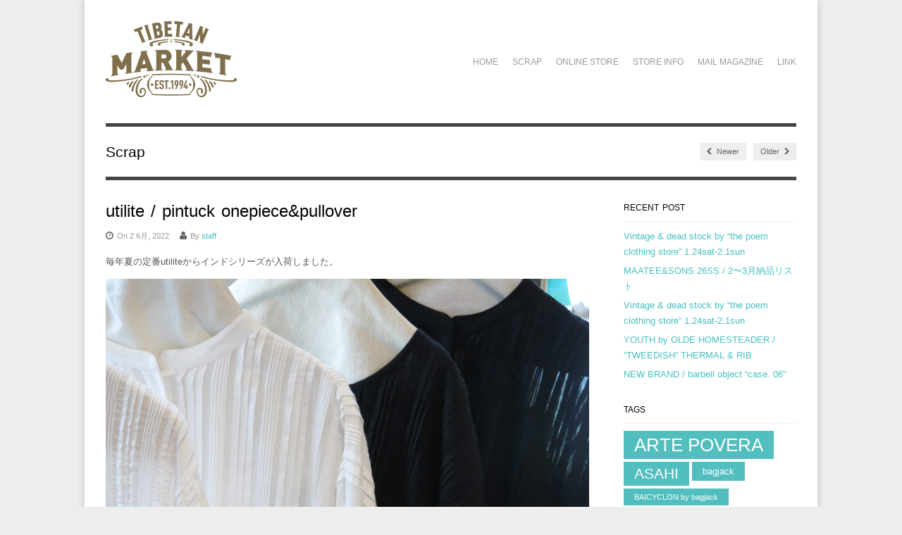

--- FILE ---
content_type: text/html; charset=UTF-8
request_url: https://tibetan-market.com/archives/14398
body_size: 72492
content:

<!DOCTYPE html>

<!-- WordPress Theme developed by WPExplorer (http://www.wpexplorer.com) -->
<html lang="ja"
	prefix="og: https://ogp.me/ns#" >
<head>
	<meta charset="UTF-8" />
	<meta name="viewport" content="width=device-width, initial-scale=1, maximum-scale=1" />
	
	<link rel="pingback" href="https://tibetan-market.com/xmlrpc.php" />
		<meta name="keywords" content="utilite,ARTE POVERA,EEL,Happy Socks,LEUCHFEUER,MAUVAISES HERBES,MWC,YOSHI KONDO" />
<meta name="description" content="毎年夏の定番utiliteからインドシリーズが入荷しました。" />
<script>(function(d, s, id){
				 var js, fjs = d.getElementsByTagName(s)[0];
				 if (d.getElementById(id)) {return;}
				 js = d.createElement(s); js.id = id;
				 js.src = "//connect.facebook.net/en_US/sdk.js#xfbml=1&version=v2.6";
				 fjs.parentNode.insertBefore(js, fjs);
			   }(document, 'script', 'facebook-jssdk'));</script>
		<!-- All in One SEO 4.1.5.3 -->
		<title>utilite / pintuck onepiece&amp;pullover | TIBETAN MARKET</title>
		<meta name="robots" content="max-image-preview:large" />
		<link rel="canonical" href="https://tibetan-market.com/archives/14398" />
		<meta property="og:locale" content="ja_JP" />
		<meta property="og:site_name" content="TIBETAN MARKET |" />
		<meta property="og:type" content="article" />
		<meta property="og:title" content="utilite / pintuck onepiece&amp;pullover | TIBETAN MARKET" />
		<meta property="og:url" content="https://tibetan-market.com/archives/14398" />
		<meta property="article:published_time" content="2022-06-02T07:16:19+00:00" />
		<meta property="article:modified_time" content="2022-06-02T07:17:34+00:00" />
		<meta name="twitter:card" content="summary" />
		<meta name="twitter:domain" content="tibetan-market.com" />
		<meta name="twitter:title" content="utilite / pintuck onepiece&amp;pullover | TIBETAN MARKET" />
		<script type="application/ld+json" class="aioseo-schema">
			{"@context":"https:\/\/schema.org","@graph":[{"@type":"WebSite","@id":"https:\/\/tibetan-market.com\/#website","url":"https:\/\/tibetan-market.com\/","name":"TIBETAN MARKET","inLanguage":"ja","publisher":{"@id":"https:\/\/tibetan-market.com\/#organization"}},{"@type":"Organization","@id":"https:\/\/tibetan-market.com\/#organization","name":"TIBETAN MARKET","url":"https:\/\/tibetan-market.com\/"},{"@type":"BreadcrumbList","@id":"https:\/\/tibetan-market.com\/archives\/14398#breadcrumblist","itemListElement":[{"@type":"ListItem","@id":"https:\/\/tibetan-market.com\/#listItem","position":1,"item":{"@type":"WebPage","@id":"https:\/\/tibetan-market.com\/","name":"\u30db\u30fc\u30e0","url":"https:\/\/tibetan-market.com\/"}}]},{"@type":"Person","@id":"https:\/\/tibetan-market.com\/archives\/author\/staff#author","url":"https:\/\/tibetan-market.com\/archives\/author\/staff","name":"staff","image":{"@type":"ImageObject","@id":"https:\/\/tibetan-market.com\/archives\/14398#authorImage","url":"https:\/\/secure.gravatar.com\/avatar\/8995b1b676358f7f47296245b8d34163?s=96&d=mm&r=g","width":96,"height":96,"caption":"staff"}},{"@type":"WebPage","@id":"https:\/\/tibetan-market.com\/archives\/14398#webpage","url":"https:\/\/tibetan-market.com\/archives\/14398","name":"utilite \/ pintuck onepiece&pullover | TIBETAN MARKET","inLanguage":"ja","isPartOf":{"@id":"https:\/\/tibetan-market.com\/#website"},"breadcrumb":{"@id":"https:\/\/tibetan-market.com\/archives\/14398#breadcrumblist"},"author":"https:\/\/tibetan-market.com\/archives\/author\/staff#author","creator":"https:\/\/tibetan-market.com\/archives\/author\/staff#author","image":{"@type":"ImageObject","@id":"https:\/\/tibetan-market.com\/#mainImage","url":"https:\/\/tibetan-market.com\/wp-content\/uploads\/2022\/06\/IMG_3432.jpg","width":2112,"height":2112},"primaryImageOfPage":{"@id":"https:\/\/tibetan-market.com\/archives\/14398#mainImage"},"datePublished":"2022-06-02T07:16:19+09:00","dateModified":"2022-06-02T07:17:34+09:00"},{"@type":"Article","@id":"https:\/\/tibetan-market.com\/archives\/14398#article","name":"utilite \/ pintuck onepiece&pullover | TIBETAN MARKET","inLanguage":"ja","headline":"utilite \/ pintuck onepiece&pullover","author":{"@id":"https:\/\/tibetan-market.com\/archives\/author\/staff#author"},"publisher":{"@id":"https:\/\/tibetan-market.com\/#organization"},"datePublished":"2022-06-02T07:16:19+09:00","dateModified":"2022-06-02T07:17:34+09:00","articleSection":"\u672a\u5206\u985e, utilite","mainEntityOfPage":{"@id":"https:\/\/tibetan-market.com\/archives\/14398#webpage"},"isPartOf":{"@id":"https:\/\/tibetan-market.com\/archives\/14398#webpage"},"image":{"@type":"ImageObject","@id":"https:\/\/tibetan-market.com\/#articleImage","url":"https:\/\/tibetan-market.com\/wp-content\/uploads\/2022\/06\/IMG_3432.jpg","width":2112,"height":2112}}]}
		</script>
		<script type="text/javascript" >
			window.ga=window.ga||function(){(ga.q=ga.q||[]).push(arguments)};ga.l=+new Date;
			ga('create', "UA-151206048-1", 'auto');
			ga('send', 'pageview');
		</script>
		<script async src="https://www.google-analytics.com/analytics.js"></script>
		<!-- All in One SEO -->

<link rel='dns-prefetch' href='//ws.sharethis.com' />
<link rel='dns-prefetch' href='//fonts.googleapis.com' />
<link rel='dns-prefetch' href='//maxcdn.bootstrapcdn.com' />
<link rel="alternate" type="application/rss+xml" title="TIBETAN MARKET &raquo; フィード" href="https://tibetan-market.com/feed" />
<link rel="alternate" type="application/rss+xml" title="TIBETAN MARKET &raquo; コメントフィード" href="https://tibetan-market.com/comments/feed" />
<script type="text/javascript">
window._wpemojiSettings = {"baseUrl":"https:\/\/s.w.org\/images\/core\/emoji\/14.0.0\/72x72\/","ext":".png","svgUrl":"https:\/\/s.w.org\/images\/core\/emoji\/14.0.0\/svg\/","svgExt":".svg","source":{"concatemoji":"https:\/\/tibetan-market.com\/wp-includes\/js\/wp-emoji-release.min.js?ver=6.2.8"}};
/*! This file is auto-generated */
!function(e,a,t){var n,r,o,i=a.createElement("canvas"),p=i.getContext&&i.getContext("2d");function s(e,t){p.clearRect(0,0,i.width,i.height),p.fillText(e,0,0);e=i.toDataURL();return p.clearRect(0,0,i.width,i.height),p.fillText(t,0,0),e===i.toDataURL()}function c(e){var t=a.createElement("script");t.src=e,t.defer=t.type="text/javascript",a.getElementsByTagName("head")[0].appendChild(t)}for(o=Array("flag","emoji"),t.supports={everything:!0,everythingExceptFlag:!0},r=0;r<o.length;r++)t.supports[o[r]]=function(e){if(p&&p.fillText)switch(p.textBaseline="top",p.font="600 32px Arial",e){case"flag":return s("\ud83c\udff3\ufe0f\u200d\u26a7\ufe0f","\ud83c\udff3\ufe0f\u200b\u26a7\ufe0f")?!1:!s("\ud83c\uddfa\ud83c\uddf3","\ud83c\uddfa\u200b\ud83c\uddf3")&&!s("\ud83c\udff4\udb40\udc67\udb40\udc62\udb40\udc65\udb40\udc6e\udb40\udc67\udb40\udc7f","\ud83c\udff4\u200b\udb40\udc67\u200b\udb40\udc62\u200b\udb40\udc65\u200b\udb40\udc6e\u200b\udb40\udc67\u200b\udb40\udc7f");case"emoji":return!s("\ud83e\udef1\ud83c\udffb\u200d\ud83e\udef2\ud83c\udfff","\ud83e\udef1\ud83c\udffb\u200b\ud83e\udef2\ud83c\udfff")}return!1}(o[r]),t.supports.everything=t.supports.everything&&t.supports[o[r]],"flag"!==o[r]&&(t.supports.everythingExceptFlag=t.supports.everythingExceptFlag&&t.supports[o[r]]);t.supports.everythingExceptFlag=t.supports.everythingExceptFlag&&!t.supports.flag,t.DOMReady=!1,t.readyCallback=function(){t.DOMReady=!0},t.supports.everything||(n=function(){t.readyCallback()},a.addEventListener?(a.addEventListener("DOMContentLoaded",n,!1),e.addEventListener("load",n,!1)):(e.attachEvent("onload",n),a.attachEvent("onreadystatechange",function(){"complete"===a.readyState&&t.readyCallback()})),(e=t.source||{}).concatemoji?c(e.concatemoji):e.wpemoji&&e.twemoji&&(c(e.twemoji),c(e.wpemoji)))}(window,document,window._wpemojiSettings);
</script>
<style type="text/css">
img.wp-smiley,
img.emoji {
	display: inline !important;
	border: none !important;
	box-shadow: none !important;
	height: 1em !important;
	width: 1em !important;
	margin: 0 0.07em !important;
	vertical-align: -0.1em !important;
	background: none !important;
	padding: 0 !important;
}
</style>
	<link rel='stylesheet' id='wp-block-library-css' href='https://tibetan-market.com/wp-includes/css/dist/block-library/style.min.css?ver=6.2.8' type='text/css' media='all' />
<link rel='stylesheet' id='classic-theme-styles-css' href='https://tibetan-market.com/wp-includes/css/classic-themes.min.css?ver=6.2.8' type='text/css' media='all' />
<style id='global-styles-inline-css' type='text/css'>
body{--wp--preset--color--black: #000000;--wp--preset--color--cyan-bluish-gray: #abb8c3;--wp--preset--color--white: #ffffff;--wp--preset--color--pale-pink: #f78da7;--wp--preset--color--vivid-red: #cf2e2e;--wp--preset--color--luminous-vivid-orange: #ff6900;--wp--preset--color--luminous-vivid-amber: #fcb900;--wp--preset--color--light-green-cyan: #7bdcb5;--wp--preset--color--vivid-green-cyan: #00d084;--wp--preset--color--pale-cyan-blue: #8ed1fc;--wp--preset--color--vivid-cyan-blue: #0693e3;--wp--preset--color--vivid-purple: #9b51e0;--wp--preset--gradient--vivid-cyan-blue-to-vivid-purple: linear-gradient(135deg,rgba(6,147,227,1) 0%,rgb(155,81,224) 100%);--wp--preset--gradient--light-green-cyan-to-vivid-green-cyan: linear-gradient(135deg,rgb(122,220,180) 0%,rgb(0,208,130) 100%);--wp--preset--gradient--luminous-vivid-amber-to-luminous-vivid-orange: linear-gradient(135deg,rgba(252,185,0,1) 0%,rgba(255,105,0,1) 100%);--wp--preset--gradient--luminous-vivid-orange-to-vivid-red: linear-gradient(135deg,rgba(255,105,0,1) 0%,rgb(207,46,46) 100%);--wp--preset--gradient--very-light-gray-to-cyan-bluish-gray: linear-gradient(135deg,rgb(238,238,238) 0%,rgb(169,184,195) 100%);--wp--preset--gradient--cool-to-warm-spectrum: linear-gradient(135deg,rgb(74,234,220) 0%,rgb(151,120,209) 20%,rgb(207,42,186) 40%,rgb(238,44,130) 60%,rgb(251,105,98) 80%,rgb(254,248,76) 100%);--wp--preset--gradient--blush-light-purple: linear-gradient(135deg,rgb(255,206,236) 0%,rgb(152,150,240) 100%);--wp--preset--gradient--blush-bordeaux: linear-gradient(135deg,rgb(254,205,165) 0%,rgb(254,45,45) 50%,rgb(107,0,62) 100%);--wp--preset--gradient--luminous-dusk: linear-gradient(135deg,rgb(255,203,112) 0%,rgb(199,81,192) 50%,rgb(65,88,208) 100%);--wp--preset--gradient--pale-ocean: linear-gradient(135deg,rgb(255,245,203) 0%,rgb(182,227,212) 50%,rgb(51,167,181) 100%);--wp--preset--gradient--electric-grass: linear-gradient(135deg,rgb(202,248,128) 0%,rgb(113,206,126) 100%);--wp--preset--gradient--midnight: linear-gradient(135deg,rgb(2,3,129) 0%,rgb(40,116,252) 100%);--wp--preset--duotone--dark-grayscale: url('#wp-duotone-dark-grayscale');--wp--preset--duotone--grayscale: url('#wp-duotone-grayscale');--wp--preset--duotone--purple-yellow: url('#wp-duotone-purple-yellow');--wp--preset--duotone--blue-red: url('#wp-duotone-blue-red');--wp--preset--duotone--midnight: url('#wp-duotone-midnight');--wp--preset--duotone--magenta-yellow: url('#wp-duotone-magenta-yellow');--wp--preset--duotone--purple-green: url('#wp-duotone-purple-green');--wp--preset--duotone--blue-orange: url('#wp-duotone-blue-orange');--wp--preset--font-size--small: 13px;--wp--preset--font-size--medium: 20px;--wp--preset--font-size--large: 36px;--wp--preset--font-size--x-large: 42px;--wp--preset--spacing--20: 0.44rem;--wp--preset--spacing--30: 0.67rem;--wp--preset--spacing--40: 1rem;--wp--preset--spacing--50: 1.5rem;--wp--preset--spacing--60: 2.25rem;--wp--preset--spacing--70: 3.38rem;--wp--preset--spacing--80: 5.06rem;--wp--preset--shadow--natural: 6px 6px 9px rgba(0, 0, 0, 0.2);--wp--preset--shadow--deep: 12px 12px 50px rgba(0, 0, 0, 0.4);--wp--preset--shadow--sharp: 6px 6px 0px rgba(0, 0, 0, 0.2);--wp--preset--shadow--outlined: 6px 6px 0px -3px rgba(255, 255, 255, 1), 6px 6px rgba(0, 0, 0, 1);--wp--preset--shadow--crisp: 6px 6px 0px rgba(0, 0, 0, 1);}:where(.is-layout-flex){gap: 0.5em;}body .is-layout-flow > .alignleft{float: left;margin-inline-start: 0;margin-inline-end: 2em;}body .is-layout-flow > .alignright{float: right;margin-inline-start: 2em;margin-inline-end: 0;}body .is-layout-flow > .aligncenter{margin-left: auto !important;margin-right: auto !important;}body .is-layout-constrained > .alignleft{float: left;margin-inline-start: 0;margin-inline-end: 2em;}body .is-layout-constrained > .alignright{float: right;margin-inline-start: 2em;margin-inline-end: 0;}body .is-layout-constrained > .aligncenter{margin-left: auto !important;margin-right: auto !important;}body .is-layout-constrained > :where(:not(.alignleft):not(.alignright):not(.alignfull)){max-width: var(--wp--style--global--content-size);margin-left: auto !important;margin-right: auto !important;}body .is-layout-constrained > .alignwide{max-width: var(--wp--style--global--wide-size);}body .is-layout-flex{display: flex;}body .is-layout-flex{flex-wrap: wrap;align-items: center;}body .is-layout-flex > *{margin: 0;}:where(.wp-block-columns.is-layout-flex){gap: 2em;}.has-black-color{color: var(--wp--preset--color--black) !important;}.has-cyan-bluish-gray-color{color: var(--wp--preset--color--cyan-bluish-gray) !important;}.has-white-color{color: var(--wp--preset--color--white) !important;}.has-pale-pink-color{color: var(--wp--preset--color--pale-pink) !important;}.has-vivid-red-color{color: var(--wp--preset--color--vivid-red) !important;}.has-luminous-vivid-orange-color{color: var(--wp--preset--color--luminous-vivid-orange) !important;}.has-luminous-vivid-amber-color{color: var(--wp--preset--color--luminous-vivid-amber) !important;}.has-light-green-cyan-color{color: var(--wp--preset--color--light-green-cyan) !important;}.has-vivid-green-cyan-color{color: var(--wp--preset--color--vivid-green-cyan) !important;}.has-pale-cyan-blue-color{color: var(--wp--preset--color--pale-cyan-blue) !important;}.has-vivid-cyan-blue-color{color: var(--wp--preset--color--vivid-cyan-blue) !important;}.has-vivid-purple-color{color: var(--wp--preset--color--vivid-purple) !important;}.has-black-background-color{background-color: var(--wp--preset--color--black) !important;}.has-cyan-bluish-gray-background-color{background-color: var(--wp--preset--color--cyan-bluish-gray) !important;}.has-white-background-color{background-color: var(--wp--preset--color--white) !important;}.has-pale-pink-background-color{background-color: var(--wp--preset--color--pale-pink) !important;}.has-vivid-red-background-color{background-color: var(--wp--preset--color--vivid-red) !important;}.has-luminous-vivid-orange-background-color{background-color: var(--wp--preset--color--luminous-vivid-orange) !important;}.has-luminous-vivid-amber-background-color{background-color: var(--wp--preset--color--luminous-vivid-amber) !important;}.has-light-green-cyan-background-color{background-color: var(--wp--preset--color--light-green-cyan) !important;}.has-vivid-green-cyan-background-color{background-color: var(--wp--preset--color--vivid-green-cyan) !important;}.has-pale-cyan-blue-background-color{background-color: var(--wp--preset--color--pale-cyan-blue) !important;}.has-vivid-cyan-blue-background-color{background-color: var(--wp--preset--color--vivid-cyan-blue) !important;}.has-vivid-purple-background-color{background-color: var(--wp--preset--color--vivid-purple) !important;}.has-black-border-color{border-color: var(--wp--preset--color--black) !important;}.has-cyan-bluish-gray-border-color{border-color: var(--wp--preset--color--cyan-bluish-gray) !important;}.has-white-border-color{border-color: var(--wp--preset--color--white) !important;}.has-pale-pink-border-color{border-color: var(--wp--preset--color--pale-pink) !important;}.has-vivid-red-border-color{border-color: var(--wp--preset--color--vivid-red) !important;}.has-luminous-vivid-orange-border-color{border-color: var(--wp--preset--color--luminous-vivid-orange) !important;}.has-luminous-vivid-amber-border-color{border-color: var(--wp--preset--color--luminous-vivid-amber) !important;}.has-light-green-cyan-border-color{border-color: var(--wp--preset--color--light-green-cyan) !important;}.has-vivid-green-cyan-border-color{border-color: var(--wp--preset--color--vivid-green-cyan) !important;}.has-pale-cyan-blue-border-color{border-color: var(--wp--preset--color--pale-cyan-blue) !important;}.has-vivid-cyan-blue-border-color{border-color: var(--wp--preset--color--vivid-cyan-blue) !important;}.has-vivid-purple-border-color{border-color: var(--wp--preset--color--vivid-purple) !important;}.has-vivid-cyan-blue-to-vivid-purple-gradient-background{background: var(--wp--preset--gradient--vivid-cyan-blue-to-vivid-purple) !important;}.has-light-green-cyan-to-vivid-green-cyan-gradient-background{background: var(--wp--preset--gradient--light-green-cyan-to-vivid-green-cyan) !important;}.has-luminous-vivid-amber-to-luminous-vivid-orange-gradient-background{background: var(--wp--preset--gradient--luminous-vivid-amber-to-luminous-vivid-orange) !important;}.has-luminous-vivid-orange-to-vivid-red-gradient-background{background: var(--wp--preset--gradient--luminous-vivid-orange-to-vivid-red) !important;}.has-very-light-gray-to-cyan-bluish-gray-gradient-background{background: var(--wp--preset--gradient--very-light-gray-to-cyan-bluish-gray) !important;}.has-cool-to-warm-spectrum-gradient-background{background: var(--wp--preset--gradient--cool-to-warm-spectrum) !important;}.has-blush-light-purple-gradient-background{background: var(--wp--preset--gradient--blush-light-purple) !important;}.has-blush-bordeaux-gradient-background{background: var(--wp--preset--gradient--blush-bordeaux) !important;}.has-luminous-dusk-gradient-background{background: var(--wp--preset--gradient--luminous-dusk) !important;}.has-pale-ocean-gradient-background{background: var(--wp--preset--gradient--pale-ocean) !important;}.has-electric-grass-gradient-background{background: var(--wp--preset--gradient--electric-grass) !important;}.has-midnight-gradient-background{background: var(--wp--preset--gradient--midnight) !important;}.has-small-font-size{font-size: var(--wp--preset--font-size--small) !important;}.has-medium-font-size{font-size: var(--wp--preset--font-size--medium) !important;}.has-large-font-size{font-size: var(--wp--preset--font-size--large) !important;}.has-x-large-font-size{font-size: var(--wp--preset--font-size--x-large) !important;}
.wp-block-navigation a:where(:not(.wp-element-button)){color: inherit;}
:where(.wp-block-columns.is-layout-flex){gap: 2em;}
.wp-block-pullquote{font-size: 1.5em;line-height: 1.6;}
</style>
<link rel='stylesheet' id='contact-form-7-css' href='https://tibetan-market.com/wp-content/plugins/contact-form-7/includes/css/styles.css?ver=5.5.3' type='text/css' media='all' />
<link rel='stylesheet' id='simple-share-buttons-adder-indie-css' href='//fonts.googleapis.com/css?family=Indie+Flower&#038;ver=6.2.8' type='text/css' media='all' />
<link rel='stylesheet' id='simple-share-buttons-adder-font-awesome-css' href='//maxcdn.bootstrapcdn.com/font-awesome/4.3.0/css/font-awesome.min.css?ver=6.2.8' type='text/css' media='all' />
<link rel='stylesheet' id='style-css' href='https://tibetan-market.com/wp-content/themes/wpex-adapt/style.css?ver=6.2.8' type='text/css' media='all' />
<link rel='stylesheet' id='google-font-droid-serif-css' href='http://fonts.googleapis.com/css?family=Droid+Serif%3A400%2C700%2C400italic%2C700italic&#038;ver=6.2.8' type='text/css' media='all' />
<link rel='stylesheet' id='responsive-css' href='https://tibetan-market.com/wp-content/themes/wpex-adapt/css/responsive.css?ver=6.2.8' type='text/css' media='all' />
<link rel='stylesheet' id='slimbox2-css' href='https://tibetan-market.com/wp-content/plugins/wp-slimbox2/css/slimbox2.css?ver=1.1' type='text/css' media='screen' />
<script id='st_insights_js' type='text/javascript' src='https://ws.sharethis.com/button/st_insights.js?publisher=4d48b7c5-0ae3-43d4-bfbe-3ff8c17a8ae6&#038;product=simpleshare' id='ssba-sharethis-js'></script>
<script type='text/javascript' src='https://tibetan-market.com/wp-includes/js/jquery/jquery.min.js?ver=3.6.4' id='jquery-core-js'></script>
<script type='text/javascript' src='https://tibetan-market.com/wp-includes/js/jquery/jquery-migrate.min.js?ver=3.4.0' id='jquery-migrate-js'></script>
<script type='text/javascript' src='https://tibetan-market.com/wp-content/plugins/wp-slimbox2/javascript/slimbox2.js?ver=2.04' id='slimbox2-js'></script>
<script type='text/javascript' id='slimbox2_autoload-js-extra'>
/* <![CDATA[ */
var slimbox2_options = {"autoload":"1","overlayColor":"#000000","loop":"","overlayOpacity":"0.8","overlayFadeDuration":"400","resizeDuration":"400","resizeEasing":"swing","initialWidth":"250","initialHeight":"250","imageFadeDuration":"400","captionAnimationDuration":"400","caption":"' ' || el.firstChild.alt || el.firstChild.title || el.href || el.href","url":"1","selector":"div.entry-content, div.gallery, div.entry, div.post, div#page, body","counterText":"Image {x} of {y}","closeKeys":"27,88,67","previousKeys":"37,80","nextKeys":"39,78","prev":"https:\/\/tibetan-market.com\/wp-content\/plugins\/wp-slimbox2\/images\/default\/prevlabel.gif","next":"https:\/\/tibetan-market.com\/wp-content\/plugins\/wp-slimbox2\/images\/default\/nextlabel.gif","close":"https:\/\/tibetan-market.com\/wp-content\/plugins\/wp-slimbox2\/images\/default\/closelabel.gif","picasaweb":"","flickr":"","mobile":""};
/* ]]> */
</script>
<script type='text/javascript' src='https://tibetan-market.com/wp-content/plugins/wp-slimbox2/javascript/slimbox2_autoload.js?ver=1.0.4b' id='slimbox2_autoload-js'></script>
<link rel="https://api.w.org/" href="https://tibetan-market.com/wp-json/" /><link rel="alternate" type="application/json" href="https://tibetan-market.com/wp-json/wp/v2/posts/14398" /><link rel="EditURI" type="application/rsd+xml" title="RSD" href="https://tibetan-market.com/xmlrpc.php?rsd" />
<link rel="wlwmanifest" type="application/wlwmanifest+xml" href="https://tibetan-market.com/wp-includes/wlwmanifest.xml" />
<meta name="generator" content="WordPress 6.2.8" />
<link rel='shortlink' href='https://tibetan-market.com/?p=14398' />
<link rel="alternate" type="application/json+oembed" href="https://tibetan-market.com/wp-json/oembed/1.0/embed?url=https%3A%2F%2Ftibetan-market.com%2Farchives%2F14398" />
<link rel="alternate" type="text/xml+oembed" href="https://tibetan-market.com/wp-json/oembed/1.0/embed?url=https%3A%2F%2Ftibetan-market.com%2Farchives%2F14398&#038;format=xml" />
<!--[if lt IE 9]><link rel="stylesheet" type="text/css" href="https://tibetan-market.com/wp-content/themes/wpex-adapt/css/ancient-ie.css" /><script src="http://html5shim.googlecode.com/svn/trunk/html5.js"></script><![endif]--><!--[if IE 7]><link rel="stylesheet" type="text/css" href="https://tibetan-market.com/wp-content/themes/wpex-adapt/css/font-awesome-ie7.min.css" media="screen" /><![endif]--><style type="text/css" id="custom-background-css">
body.custom-background { background-color: #ededed; }
</style>
	</head>

<!-- Begin Body -->
<body class="post-template-default single single-post postid-14398 single-format-standard custom-background wp-custom-logo">

<div id="wrap" class="clearfix">

	<header id="masterhead" class="clearfix">
		<div id="logo">
								<a href="https://tibetan-market.com/" title="TIBETAN MARKET"><img src="https://tibetan-market.com/wp-content/uploads/2014/09/tibetan_sitelogo.png" alt="TIBETAN MARKET" /></a>
						</div><!--  /logo -->
		<nav id="masternav" class="clearfix">
			<div class="menu-%e3%83%a1%e3%83%8b%e3%83%a5%e3%83%bc-1-container"><ul id="menu-%e3%83%a1%e3%83%8b%e3%83%a5%e3%83%bc-1" class="sf-menu"><li id="menu-item-9" class="menu-item menu-item-type-post_type menu-item-object-page menu-item-home menu-item-9"><a href="https://tibetan-market.com/">Home</a></li>
<li id="menu-item-109" class="menu-item menu-item-type-post_type menu-item-object-page menu-item-109"><a href="https://tibetan-market.com/scrap">Scrap</a></li>
<li id="menu-item-2960" class="menu-item menu-item-type-custom menu-item-object-custom menu-item-2960"><a href="https://tibetan.base.shop/">Online Store</a></li>
<li id="menu-item-76" class="menu-item menu-item-type-post_type menu-item-object-page menu-item-76"><a href="https://tibetan-market.com/store">Store Info</a></li>
<li id="menu-item-453" class="menu-item menu-item-type-post_type menu-item-object-page menu-item-453"><a href="https://tibetan-market.com/mailmagazine">Mail Magazine</a></li>
<li id="menu-item-115" class="menu-item menu-item-type-post_type menu-item-object-page menu-item-115"><a href="https://tibetan-market.com/link">Link</a></li>
</ul></div>		</nav><!-- /masternav -->
	</header><!-- /masterhead -->
	
<div id="main" class="clearfix">

	<header id="page-heading">
		<h1>Scrap</h1>	
		<nav id="single-nav" class="clearfix"> 
			<div id="single-nav-left"><a href="https://tibetan-market.com/archives/14420" rel="next"><span class="fa fa-chevron-left"></span> Newer</a></div>			<div id="single-nav-right"><a href="https://tibetan-market.com/archives/14382" rel="prev">Older <span class="fa fa-chevron-right"></span></a></div>		</nav><!-- /single-nav -->	
	</header>
	
	<article class="post clearfix">
		<header>
			<h1 class="single-title">utilite / pintuck onepiece&#038;pullover</h1>
			<ul class="post-meta clearfix">
				<li class="post-meta-date"><i class="fa fa-clock-o"></i>On 2 6月, 2022</li>
				<li class="post-meta-author"><i class="fa fa-user"></i>By <a href="https://tibetan-market.com/archives/author/staff" title="staff の投稿" rel="author">staff</a></li>
							</ul><!-- /loop-entry-meta -->
		</header>
		<div class="entry clearfix">

						
<p>毎年夏の定番utiliteからインドシリーズが入荷しました。</p>



<figure class="wp-block-image size-large"><a href="https://tibetan-market.com/wp-content/uploads/2022/06/IMG_3554.jpg"><img decoding="async" width="1024" height="1024" src="https://tibetan-market.com/wp-content/uploads/2022/06/IMG_3554-1024x1024.jpg" alt="" class="wp-image-14399" srcset="https://tibetan-market.com/wp-content/uploads/2022/06/IMG_3554-1024x1024.jpg 1024w, https://tibetan-market.com/wp-content/uploads/2022/06/IMG_3554-300x300.jpg 300w, https://tibetan-market.com/wp-content/uploads/2022/06/IMG_3554-150x150.jpg 150w, https://tibetan-market.com/wp-content/uploads/2022/06/IMG_3554-768x768.jpg 768w, https://tibetan-market.com/wp-content/uploads/2022/06/IMG_3554-1536x1536.jpg 1536w, https://tibetan-market.com/wp-content/uploads/2022/06/IMG_3554-2048x2048.jpg 2048w" sizes="(max-width: 1024px) 100vw, 1024px" /></a></figure>



<figure class="wp-block-image size-large"><a href="https://tibetan-market.com/wp-content/uploads/2022/06/IMG_3556.jpg"><img decoding="async" loading="lazy" width="1024" height="1024" src="https://tibetan-market.com/wp-content/uploads/2022/06/IMG_3556-1024x1024.jpg" alt="" class="wp-image-14400" srcset="https://tibetan-market.com/wp-content/uploads/2022/06/IMG_3556-1024x1024.jpg 1024w, https://tibetan-market.com/wp-content/uploads/2022/06/IMG_3556-300x300.jpg 300w, https://tibetan-market.com/wp-content/uploads/2022/06/IMG_3556-150x150.jpg 150w, https://tibetan-market.com/wp-content/uploads/2022/06/IMG_3556-768x768.jpg 768w, https://tibetan-market.com/wp-content/uploads/2022/06/IMG_3556-1536x1536.jpg 1536w, https://tibetan-market.com/wp-content/uploads/2022/06/IMG_3556-2048x2048.jpg 2048w" sizes="(max-width: 1024px) 100vw, 1024px" /></a></figure>



<figure class="wp-block-image size-large"><a href="https://tibetan-market.com/wp-content/uploads/2022/06/IMG_3567.jpg"><img decoding="async" loading="lazy" width="1024" height="1024" src="https://tibetan-market.com/wp-content/uploads/2022/06/IMG_3567-1024x1024.jpg" alt="" class="wp-image-14401" srcset="https://tibetan-market.com/wp-content/uploads/2022/06/IMG_3567-1024x1024.jpg 1024w, https://tibetan-market.com/wp-content/uploads/2022/06/IMG_3567-300x300.jpg 300w, https://tibetan-market.com/wp-content/uploads/2022/06/IMG_3567-150x150.jpg 150w, https://tibetan-market.com/wp-content/uploads/2022/06/IMG_3567-768x768.jpg 768w, https://tibetan-market.com/wp-content/uploads/2022/06/IMG_3567-1536x1536.jpg 1536w, https://tibetan-market.com/wp-content/uploads/2022/06/IMG_3567-2048x2048.jpg 2048w" sizes="(max-width: 1024px) 100vw, 1024px" /></a></figure>



<p>今回はコットン×レーヨンの風通しの良いこれからの季節に快適な素材。程よい透け感も上品です。</p>



<p>繊細なピンタックがとても印象的なワンピースとプルオーバー2型それぞれ2色展開です。</p>



<figure class="wp-block-image size-large"><a href="https://tibetan-market.com/wp-content/uploads/2022/06/IMG_3461.jpg"><img decoding="async" loading="lazy" width="1024" height="1024" src="https://tibetan-market.com/wp-content/uploads/2022/06/IMG_3461-1024x1024.jpg" alt="" class="wp-image-14402" srcset="https://tibetan-market.com/wp-content/uploads/2022/06/IMG_3461-1024x1024.jpg 1024w, https://tibetan-market.com/wp-content/uploads/2022/06/IMG_3461-300x300.jpg 300w, https://tibetan-market.com/wp-content/uploads/2022/06/IMG_3461-150x150.jpg 150w, https://tibetan-market.com/wp-content/uploads/2022/06/IMG_3461-768x768.jpg 768w, https://tibetan-market.com/wp-content/uploads/2022/06/IMG_3461-1536x1536.jpg 1536w, https://tibetan-market.com/wp-content/uploads/2022/06/IMG_3461-2048x2048.jpg 2048w" sizes="(max-width: 1024px) 100vw, 1024px" /></a></figure>



<figure class="wp-block-image size-large"><a href="https://tibetan-market.com/wp-content/uploads/2022/06/IMG_3468.jpg"><img decoding="async" loading="lazy" width="1024" height="1024" src="https://tibetan-market.com/wp-content/uploads/2022/06/IMG_3468-1024x1024.jpg" alt="" class="wp-image-14403" srcset="https://tibetan-market.com/wp-content/uploads/2022/06/IMG_3468-1024x1024.jpg 1024w, https://tibetan-market.com/wp-content/uploads/2022/06/IMG_3468-300x300.jpg 300w, https://tibetan-market.com/wp-content/uploads/2022/06/IMG_3468-150x150.jpg 150w, https://tibetan-market.com/wp-content/uploads/2022/06/IMG_3468-768x768.jpg 768w, https://tibetan-market.com/wp-content/uploads/2022/06/IMG_3468-1536x1536.jpg 1536w, https://tibetan-market.com/wp-content/uploads/2022/06/IMG_3468-2048x2048.jpg 2048w" sizes="(max-width: 1024px) 100vw, 1024px" /></a></figure>



<figure class="wp-block-image size-large"><a href="https://tibetan-market.com/wp-content/uploads/2022/06/IMG_3477.jpg"><img decoding="async" loading="lazy" width="1024" height="1024" src="https://tibetan-market.com/wp-content/uploads/2022/06/IMG_3477-1024x1024.jpg" alt="" class="wp-image-14405" srcset="https://tibetan-market.com/wp-content/uploads/2022/06/IMG_3477-1024x1024.jpg 1024w, https://tibetan-market.com/wp-content/uploads/2022/06/IMG_3477-300x300.jpg 300w, https://tibetan-market.com/wp-content/uploads/2022/06/IMG_3477-150x150.jpg 150w, https://tibetan-market.com/wp-content/uploads/2022/06/IMG_3477-768x768.jpg 768w, https://tibetan-market.com/wp-content/uploads/2022/06/IMG_3477-1536x1536.jpg 1536w, https://tibetan-market.com/wp-content/uploads/2022/06/IMG_3477-2048x2048.jpg 2048w" sizes="(max-width: 1024px) 100vw, 1024px" /></a></figure>



<figure class="wp-block-image size-large"><a href="https://tibetan-market.com/wp-content/uploads/2022/06/IMG_3474.jpg"><img decoding="async" loading="lazy" width="1024" height="1024" src="https://tibetan-market.com/wp-content/uploads/2022/06/IMG_3474-1024x1024.jpg" alt="" class="wp-image-14404" srcset="https://tibetan-market.com/wp-content/uploads/2022/06/IMG_3474-1024x1024.jpg 1024w, https://tibetan-market.com/wp-content/uploads/2022/06/IMG_3474-300x300.jpg 300w, https://tibetan-market.com/wp-content/uploads/2022/06/IMG_3474-150x150.jpg 150w, https://tibetan-market.com/wp-content/uploads/2022/06/IMG_3474-768x768.jpg 768w, https://tibetan-market.com/wp-content/uploads/2022/06/IMG_3474-1536x1536.jpg 1536w, https://tibetan-market.com/wp-content/uploads/2022/06/IMG_3474-2048x2048.jpg 2048w" sizes="(max-width: 1024px) 100vw, 1024px" /></a></figure>



<figure class="wp-block-image size-large"><a href="https://tibetan-market.com/wp-content/uploads/2022/06/IMG_3481.jpg"><img decoding="async" loading="lazy" width="1024" height="1024" src="https://tibetan-market.com/wp-content/uploads/2022/06/IMG_3481-1024x1024.jpg" alt="" class="wp-image-14406" srcset="https://tibetan-market.com/wp-content/uploads/2022/06/IMG_3481-1024x1024.jpg 1024w, https://tibetan-market.com/wp-content/uploads/2022/06/IMG_3481-300x300.jpg 300w, https://tibetan-market.com/wp-content/uploads/2022/06/IMG_3481-150x150.jpg 150w, https://tibetan-market.com/wp-content/uploads/2022/06/IMG_3481-768x768.jpg 768w, https://tibetan-market.com/wp-content/uploads/2022/06/IMG_3481-1536x1536.jpg 1536w, https://tibetan-market.com/wp-content/uploads/2022/06/IMG_3481-2048x2048.jpg 2048w" sizes="(max-width: 1024px) 100vw, 1024px" /></a></figure>



<figure class="wp-block-image size-large"><a href="https://tibetan-market.com/wp-content/uploads/2022/06/IMG_3486.jpg"><img decoding="async" loading="lazy" width="1024" height="1024" src="https://tibetan-market.com/wp-content/uploads/2022/06/IMG_3486-1024x1024.jpg" alt="" class="wp-image-14407" srcset="https://tibetan-market.com/wp-content/uploads/2022/06/IMG_3486-1024x1024.jpg 1024w, https://tibetan-market.com/wp-content/uploads/2022/06/IMG_3486-300x300.jpg 300w, https://tibetan-market.com/wp-content/uploads/2022/06/IMG_3486-150x150.jpg 150w, https://tibetan-market.com/wp-content/uploads/2022/06/IMG_3486-768x768.jpg 768w, https://tibetan-market.com/wp-content/uploads/2022/06/IMG_3486-1536x1536.jpg 1536w, https://tibetan-market.com/wp-content/uploads/2022/06/IMG_3486-2048x2048.jpg 2048w" sizes="(max-width: 1024px) 100vw, 1024px" /></a></figure>



<figure class="wp-block-image size-large"><a href="https://tibetan-market.com/wp-content/uploads/2022/06/IMG_3496.jpg"><img decoding="async" loading="lazy" width="1024" height="1024" src="https://tibetan-market.com/wp-content/uploads/2022/06/IMG_3496-1024x1024.jpg" alt="" class="wp-image-14408" srcset="https://tibetan-market.com/wp-content/uploads/2022/06/IMG_3496-1024x1024.jpg 1024w, https://tibetan-market.com/wp-content/uploads/2022/06/IMG_3496-300x300.jpg 300w, https://tibetan-market.com/wp-content/uploads/2022/06/IMG_3496-150x150.jpg 150w, https://tibetan-market.com/wp-content/uploads/2022/06/IMG_3496-768x768.jpg 768w, https://tibetan-market.com/wp-content/uploads/2022/06/IMG_3496-1536x1536.jpg 1536w, https://tibetan-market.com/wp-content/uploads/2022/06/IMG_3496-2048x2048.jpg 2048w" sizes="(max-width: 1024px) 100vw, 1024px" /></a></figure>



<figure class="wp-block-image size-large"><a href="https://tibetan-market.com/wp-content/uploads/2022/06/IMG_3504.jpg"><img decoding="async" loading="lazy" width="1024" height="1024" src="https://tibetan-market.com/wp-content/uploads/2022/06/IMG_3504-1024x1024.jpg" alt="" class="wp-image-14409" srcset="https://tibetan-market.com/wp-content/uploads/2022/06/IMG_3504-1024x1024.jpg 1024w, https://tibetan-market.com/wp-content/uploads/2022/06/IMG_3504-300x300.jpg 300w, https://tibetan-market.com/wp-content/uploads/2022/06/IMG_3504-150x150.jpg 150w, https://tibetan-market.com/wp-content/uploads/2022/06/IMG_3504-768x768.jpg 768w, https://tibetan-market.com/wp-content/uploads/2022/06/IMG_3504-1536x1536.jpg 1536w, https://tibetan-market.com/wp-content/uploads/2022/06/IMG_3504-2048x2048.jpg 2048w" sizes="(max-width: 1024px) 100vw, 1024px" /></a></figure>



<figure class="wp-block-image size-large"><a href="https://tibetan-market.com/wp-content/uploads/2022/06/IMG_3503.jpg"><img decoding="async" loading="lazy" width="1024" height="1024" src="https://tibetan-market.com/wp-content/uploads/2022/06/IMG_3503-1024x1024.jpg" alt="" class="wp-image-14410" srcset="https://tibetan-market.com/wp-content/uploads/2022/06/IMG_3503-1024x1024.jpg 1024w, https://tibetan-market.com/wp-content/uploads/2022/06/IMG_3503-300x300.jpg 300w, https://tibetan-market.com/wp-content/uploads/2022/06/IMG_3503-150x150.jpg 150w, https://tibetan-market.com/wp-content/uploads/2022/06/IMG_3503-768x768.jpg 768w, https://tibetan-market.com/wp-content/uploads/2022/06/IMG_3503-1536x1536.jpg 1536w, https://tibetan-market.com/wp-content/uploads/2022/06/IMG_3503-2048x2048.jpg 2048w" sizes="(max-width: 1024px) 100vw, 1024px" /></a></figure>



<p></p>



<p>ワンピースは嬉しいペチコート付きですので1枚で気兼ねなく着ていただけます。</p>



<p>ピンタックを活かすよう前立ては比翼になり、ミニマルな印象。ですが、ボタンはしっかり貝ボタン。前を開けて羽織りで着た時に、このボタンも活きます。</p>



<p>ウエストに取り外しできるコードも付属しますので、絞ってブラウジングしたり、スタイリングの幅も広がりますね。</p>


<p>[utilite / pintuck onepiece ￥24.750in tax]</p>



<figure class="wp-block-image size-large"><a href="https://tibetan-market.com/wp-content/uploads/2022/06/IMG_3424.jpg"><img decoding="async" loading="lazy" width="1024" height="1024" src="https://tibetan-market.com/wp-content/uploads/2022/06/IMG_3424-1024x1024.jpg" alt="" class="wp-image-14411" srcset="https://tibetan-market.com/wp-content/uploads/2022/06/IMG_3424-1024x1024.jpg 1024w, https://tibetan-market.com/wp-content/uploads/2022/06/IMG_3424-300x300.jpg 300w, https://tibetan-market.com/wp-content/uploads/2022/06/IMG_3424-150x150.jpg 150w, https://tibetan-market.com/wp-content/uploads/2022/06/IMG_3424-768x768.jpg 768w, https://tibetan-market.com/wp-content/uploads/2022/06/IMG_3424-1536x1536.jpg 1536w, https://tibetan-market.com/wp-content/uploads/2022/06/IMG_3424-2048x2048.jpg 2048w" sizes="(max-width: 1024px) 100vw, 1024px" /></a></figure>



<figure class="wp-block-image size-large"><a href="https://tibetan-market.com/wp-content/uploads/2022/06/IMG_3428.jpg"><img decoding="async" loading="lazy" width="1024" height="1024" src="https://tibetan-market.com/wp-content/uploads/2022/06/IMG_3428-1024x1024.jpg" alt="" class="wp-image-14412" srcset="https://tibetan-market.com/wp-content/uploads/2022/06/IMG_3428-1024x1024.jpg 1024w, https://tibetan-market.com/wp-content/uploads/2022/06/IMG_3428-300x300.jpg 300w, https://tibetan-market.com/wp-content/uploads/2022/06/IMG_3428-150x150.jpg 150w, https://tibetan-market.com/wp-content/uploads/2022/06/IMG_3428-768x768.jpg 768w, https://tibetan-market.com/wp-content/uploads/2022/06/IMG_3428-1536x1536.jpg 1536w, https://tibetan-market.com/wp-content/uploads/2022/06/IMG_3428-2048x2048.jpg 2048w" sizes="(max-width: 1024px) 100vw, 1024px" /></a></figure>



<figure class="wp-block-image size-large"><a href="https://tibetan-market.com/wp-content/uploads/2022/06/IMG_3432.jpg"><img decoding="async" loading="lazy" width="1024" height="1024" src="https://tibetan-market.com/wp-content/uploads/2022/06/IMG_3432-1024x1024.jpg" alt="" class="wp-image-14413" srcset="https://tibetan-market.com/wp-content/uploads/2022/06/IMG_3432-1024x1024.jpg 1024w, https://tibetan-market.com/wp-content/uploads/2022/06/IMG_3432-300x300.jpg 300w, https://tibetan-market.com/wp-content/uploads/2022/06/IMG_3432-150x150.jpg 150w, https://tibetan-market.com/wp-content/uploads/2022/06/IMG_3432-768x768.jpg 768w, https://tibetan-market.com/wp-content/uploads/2022/06/IMG_3432-1536x1536.jpg 1536w, https://tibetan-market.com/wp-content/uploads/2022/06/IMG_3432-2048x2048.jpg 2048w" sizes="(max-width: 1024px) 100vw, 1024px" /></a></figure>



<figure class="wp-block-image size-large"><a href="https://tibetan-market.com/wp-content/uploads/2022/06/IMG_3445.jpg"><img decoding="async" loading="lazy" width="1024" height="1024" src="https://tibetan-market.com/wp-content/uploads/2022/06/IMG_3445-1024x1024.jpg" alt="" class="wp-image-14414" srcset="https://tibetan-market.com/wp-content/uploads/2022/06/IMG_3445-1024x1024.jpg 1024w, https://tibetan-market.com/wp-content/uploads/2022/06/IMG_3445-300x300.jpg 300w, https://tibetan-market.com/wp-content/uploads/2022/06/IMG_3445-150x150.jpg 150w, https://tibetan-market.com/wp-content/uploads/2022/06/IMG_3445-768x768.jpg 768w, https://tibetan-market.com/wp-content/uploads/2022/06/IMG_3445-1536x1536.jpg 1536w, https://tibetan-market.com/wp-content/uploads/2022/06/IMG_3445-2048x2048.jpg 2048w" sizes="(max-width: 1024px) 100vw, 1024px" /></a></figure>



<figure class="wp-block-image size-large"><a href="https://tibetan-market.com/wp-content/uploads/2022/06/IMG_3450.jpg"><img decoding="async" loading="lazy" width="1024" height="1024" src="https://tibetan-market.com/wp-content/uploads/2022/06/IMG_3450-1024x1024.jpg" alt="" class="wp-image-14415" srcset="https://tibetan-market.com/wp-content/uploads/2022/06/IMG_3450-1024x1024.jpg 1024w, https://tibetan-market.com/wp-content/uploads/2022/06/IMG_3450-300x300.jpg 300w, https://tibetan-market.com/wp-content/uploads/2022/06/IMG_3450-150x150.jpg 150w, https://tibetan-market.com/wp-content/uploads/2022/06/IMG_3450-768x768.jpg 768w, https://tibetan-market.com/wp-content/uploads/2022/06/IMG_3450-1536x1536.jpg 1536w, https://tibetan-market.com/wp-content/uploads/2022/06/IMG_3450-2048x2048.jpg 2048w" sizes="(max-width: 1024px) 100vw, 1024px" /></a></figure>



<figure class="wp-block-image size-large"><a href="https://tibetan-market.com/wp-content/uploads/2022/06/IMG_3454.jpg"><img decoding="async" loading="lazy" width="1024" height="1024" src="https://tibetan-market.com/wp-content/uploads/2022/06/IMG_3454-1024x1024.jpg" alt="" class="wp-image-14416" srcset="https://tibetan-market.com/wp-content/uploads/2022/06/IMG_3454-1024x1024.jpg 1024w, https://tibetan-market.com/wp-content/uploads/2022/06/IMG_3454-300x300.jpg 300w, https://tibetan-market.com/wp-content/uploads/2022/06/IMG_3454-150x150.jpg 150w, https://tibetan-market.com/wp-content/uploads/2022/06/IMG_3454-768x768.jpg 768w, https://tibetan-market.com/wp-content/uploads/2022/06/IMG_3454-1536x1536.jpg 1536w, https://tibetan-market.com/wp-content/uploads/2022/06/IMG_3454-2048x2048.jpg 2048w" sizes="(max-width: 1024px) 100vw, 1024px" /></a></figure>



<p>プルオーバーは着丈長めのチュニックタイプ。</p>



<p>サイドに入ったスリットで着丈長めですが重い印象にはならず、ワイドから細身のパンツまで幅広くスタイリングできそうです。</p>



<p>風も抜ける素材ですのでカットソーよりも涼しく、夏はかなりの頻度で着ていただけると思います。</p>


<p>[utilite / pullover ￥17.930in tax]</p>



<p>毎シーズンデザイン違いでリリースされており、お客様もスタッフも着用率高めのシリーズです。<br>是非お試しください。</p>



<p>オンラインストアにもアップしました。<a href="https://tibetan-indigo.stores.jp/">こちら</a></p>
<!-- Simple Share Buttons Adder (7.6.21) simplesharebuttons.com --><div class="ssba-classic-2 ssba ssbp-wrap left ssbp--theme-1"><div style="text-align:right"><a data-site="" class="ssba_twitter_share" href="http://twitter.com/share?url=https://tibetan-market.com/archives/14398&amp;text=utilite%20%2F%20pintuck%20onepiece%26pullover%20"  target=&quot;_blank&quot; ><img src="http://tibetan-market.com/wp-content/uploads/2014/09/tw.png" style="width: 20px;" title="Twitter" class="ssba ssba-img" alt="Tweet about this on Twitter" /><div title="Twitter" class="ssbp-text">Twitter</div></a><a data-site="" class="ssba_facebook_share" href="http://www.facebook.com/sharer.php?u=https://tibetan-market.com/archives/14398"  target="_blank" ><img src="http://tibetan-market.com/wp-content/uploads/2014/09/fb.png" title="Facebook" style="width: 20px;" class="ssba ssba-img" alt="Share on Facebook" /><div title="Facebook" class="ssbp-text">Facebook</div></a></div></div>			<div class="clear"></div>
										<footer class="post-bottom">
					<div class="post-tags"><span class="icon-tags"></span><a href="https://tibetan-market.com/archives/tag/utilite" rel="tag">utilite</a></div>				</footer><!-- /post-bottom -->
					</div><!-- /entry -->
		 

<div id="comments" class="comments-area">

		
</div><!-- #comments -->	</article><!-- /post -->



<aside id="sidebar" class="clearfix">
	
		<div class="sidebar-box widget_recent_entries clearfix">
		<h4 class="heading widget-title"><span>Recent Post</span></h4>
		<ul>
											<li>
					<a href="https://tibetan-market.com/archives/23539">Vintage &amp; dead stock by “the poem clothing store” 1.24sat-2.1sun</a>
									</li>
											<li>
					<a href="https://tibetan-market.com/archives/23536">MAATEE&#038;SONS 26SS /  2〜3月納品リスト</a>
									</li>
											<li>
					<a href="https://tibetan-market.com/archives/23520">Vintage &amp; dead stock by “the poem clothing store” 1.24sat-2.1sun</a>
									</li>
											<li>
					<a href="https://tibetan-market.com/archives/23501">YOUTH by OLDE HOMESTEADER / &#8220;TWEEDISH&#8221; THERMAL &amp; RIB</a>
									</li>
											<li>
					<a href="https://tibetan-market.com/archives/23495">NEW BRAND / barbell object &#8220;case. 06&#8221;</a>
									</li>
					</ul>

		</div><div class="sidebar-box widget_tag_cloud clearfix"><h4 class="heading widget-title"><span>Tags</span></h4><div class="tagcloud"><a href="https://tibetan-market.com/archives/tag/arte-povera" class="tag-cloud-link tag-link-4 tag-link-position-1" style="font-size: 19.666666666667pt;" aria-label="ARTE POVERA (100個の項目)">ARTE POVERA</a>
<a href="https://tibetan-market.com/archives/tag/asahi" class="tag-cloud-link tag-link-136 tag-link-position-2" style="font-size: 15.538461538462pt;" aria-label="ASAHI (34個の項目)">ASAHI</a>
<a href="https://tibetan-market.com/archives/tag/bagjack" class="tag-cloud-link tag-link-85 tag-link-position-3" style="font-size: 9.7948717948718pt;" aria-label="bagjack (7個の項目)">bagjack</a>
<a href="https://tibetan-market.com/archives/tag/baicyclon-by-bagjack" class="tag-cloud-link tag-link-195 tag-link-position-4" style="font-size: 8pt;" aria-label="BAICYCLON by bagjack (4個の項目)">BAICYCLON by bagjack</a>
<a href="https://tibetan-market.com/archives/tag/cotton-pan" class="tag-cloud-link tag-link-158 tag-link-position-5" style="font-size: 10.692307692308pt;" aria-label="COTTON PAN (9個の項目)">COTTON PAN</a>
<a href="https://tibetan-market.com/archives/tag/crepuscule" class="tag-cloud-link tag-link-82 tag-link-position-6" style="font-size: 17.512820512821pt;" aria-label="crepuscule (56個の項目)">crepuscule</a>
<a href="https://tibetan-market.com/archives/tag/d-c-white" class="tag-cloud-link tag-link-183 tag-link-position-7" style="font-size: 13.205128205128pt;" aria-label="D.C.WHITE (18個の項目)">D.C.WHITE</a>
<a href="https://tibetan-market.com/archives/tag/eel-products" class="tag-cloud-link tag-link-114 tag-link-position-8" style="font-size: 18.410256410256pt;" aria-label="EEL Products (72個の項目)">EEL Products</a>
<a href="https://tibetan-market.com/archives/tag/fantastic-days" class="tag-cloud-link tag-link-52 tag-link-position-9" style="font-size: 15.897435897436pt;" aria-label="Fantastic Days (37個の項目)">Fantastic Days</a>
<a href="https://tibetan-market.com/archives/tag/fauves" class="tag-cloud-link tag-link-184 tag-link-position-10" style="font-size: 13.564102564103pt;" aria-label="fauves (20個の項目)">fauves</a>
<a href="https://tibetan-market.com/archives/tag/few" class="tag-cloud-link tag-link-174 tag-link-position-11" style="font-size: 12.038461538462pt;" aria-label="few (13個の項目)">few</a>
<a href="https://tibetan-market.com/archives/tag/forme" class="tag-cloud-link tag-link-154 tag-link-position-12" style="font-size: 21.102564102564pt;" aria-label="forme (145個の項目)">forme</a>
<a href="https://tibetan-market.com/archives/tag/frank-leder" class="tag-cloud-link tag-link-11 tag-link-position-13" style="font-size: 16.884615384615pt;" aria-label="FRANK LEDER (48個の項目)">FRANK LEDER</a>
<a href="https://tibetan-market.com/archives/tag/harrogate" class="tag-cloud-link tag-link-192 tag-link-position-14" style="font-size: 9.3461538461538pt;" aria-label="HARROGATE (6個の項目)">HARROGATE</a>
<a href="https://tibetan-market.com/archives/tag/haversack" class="tag-cloud-link tag-link-83 tag-link-position-15" style="font-size: 14.371794871795pt;" aria-label="HAVERSACK (25個の項目)">HAVERSACK</a>
<a href="https://tibetan-market.com/archives/tag/honnete" class="tag-cloud-link tag-link-14 tag-link-position-16" style="font-size: 15.538461538462pt;" aria-label="honnete (34個の項目)">honnete</a>
<a href="https://tibetan-market.com/archives/tag/individualized-shirts" class="tag-cloud-link tag-link-38 tag-link-position-17" style="font-size: 18.948717948718pt;" aria-label="INDIVIDUALIZED SHIRTS (82個の項目)">INDIVIDUALIZED SHIRTS</a>
<a href="https://tibetan-market.com/archives/tag/ironari" class="tag-cloud-link tag-link-22 tag-link-position-18" style="font-size: 18.858974358974pt;" aria-label="ironari (81個の項目)">ironari</a>
<a href="https://tibetan-market.com/archives/tag/lavenham" class="tag-cloud-link tag-link-201 tag-link-position-19" style="font-size: 9.3461538461538pt;" aria-label="Lavenham (6個の項目)">Lavenham</a>
<a href="https://tibetan-market.com/archives/tag/maateesons" class="tag-cloud-link tag-link-197 tag-link-position-20" style="font-size: 20.115384615385pt;" aria-label="MAATEE&amp;SONS (110個の項目)">MAATEE&amp;SONS</a>
<a href="https://tibetan-market.com/archives/tag/manave" class="tag-cloud-link tag-link-185 tag-link-position-21" style="font-size: 9.3461538461538pt;" aria-label="MANAVE (6個の項目)">MANAVE</a>
<a href="https://tibetan-market.com/archives/tag/marvine-pontiak-shirts-makers" class="tag-cloud-link tag-link-153 tag-link-position-22" style="font-size: 11.051282051282pt;" aria-label="Marvine Pontiak Shirts Makers (10個の項目)">Marvine Pontiak Shirts Makers</a>
<a href="https://tibetan-market.com/archives/tag/medium-sporswear" class="tag-cloud-link tag-link-188 tag-link-position-23" style="font-size: 9.7948717948718pt;" aria-label="MEDIUM SPORSWEAR (7個の項目)">MEDIUM SPORSWEAR</a>
<a href="https://tibetan-market.com/archives/tag/medium-sportswear" class="tag-cloud-link tag-link-187 tag-link-position-24" style="font-size: 12.487179487179pt;" aria-label="medium sportswear (15個の項目)">medium sportswear</a>
<a href="https://tibetan-market.com/archives/tag/morphee" class="tag-cloud-link tag-link-204 tag-link-position-25" style="font-size: 8.7179487179487pt;" aria-label="Morphee (5個の項目)">Morphee</a>
<a href="https://tibetan-market.com/archives/tag/new" class="tag-cloud-link tag-link-102 tag-link-position-26" style="font-size: 11.410256410256pt;" aria-label="NEW. (11個の項目)">NEW.</a>
<a href="https://tibetan-market.com/archives/tag/o" class="tag-cloud-link tag-link-87 tag-link-position-27" style="font-size: 14.102564102564pt;" aria-label="O- (23個の項目)">O-</a>
<a href="https://tibetan-market.com/archives/tag/olde-h-daughter" class="tag-cloud-link tag-link-180 tag-link-position-28" style="font-size: 16.705128205128pt;" aria-label="Olde H &amp; Daughter (46個の項目)">Olde H &amp; Daughter</a>
<a href="https://tibetan-market.com/archives/tag/olde-homesteader" class="tag-cloud-link tag-link-106 tag-link-position-29" style="font-size: 18.948717948718pt;" aria-label="OLDE HOMESTEADER (82個の項目)">OLDE HOMESTEADER</a>
<a href="https://tibetan-market.com/archives/tag/ordinary-fits" class="tag-cloud-link tag-link-98 tag-link-position-30" style="font-size: 14.102564102564pt;" aria-label="ORDINARY FITS (23個の項目)">ORDINARY FITS</a>
<a href="https://tibetan-market.com/archives/tag/outil" class="tag-cloud-link tag-link-95 tag-link-position-31" style="font-size: 22pt;" aria-label="OUTIL (183個の項目)">OUTIL</a>
<a href="https://tibetan-market.com/archives/tag/sols" class="tag-cloud-link tag-link-191 tag-link-position-32" style="font-size: 9.3461538461538pt;" aria-label="SOLS (6個の項目)">SOLS</a>
<a href="https://tibetan-market.com/archives/tag/stamp-and-diary" class="tag-cloud-link tag-link-109 tag-link-position-33" style="font-size: 15.538461538462pt;" aria-label="STAMP AND DIARY (34個の項目)">STAMP AND DIARY</a>
<a href="https://tibetan-market.com/archives/tag/tamaki-niime" class="tag-cloud-link tag-link-30 tag-link-position-34" style="font-size: 17.153846153846pt;" aria-label="tamaki niime (52個の項目)">tamaki niime</a>
<a href="https://tibetan-market.com/archives/tag/the-circa-brand" class="tag-cloud-link tag-link-168 tag-link-position-35" style="font-size: 9.7948717948718pt;" aria-label="THE CIRCA BRAND (7個の項目)">THE CIRCA BRAND</a>
<a href="https://tibetan-market.com/archives/tag/the-poem-clothing" class="tag-cloud-link tag-link-216 tag-link-position-36" style="font-size: 9.3461538461538pt;" aria-label="the poem clothing (6個の項目)">the poem clothing</a>
<a href="https://tibetan-market.com/archives/tag/touareg-silver" class="tag-cloud-link tag-link-111 tag-link-position-37" style="font-size: 18.320512820513pt;" aria-label="Touareg Silver (69個の項目)">Touareg Silver</a>
<a href="https://tibetan-market.com/archives/tag/utilite" class="tag-cloud-link tag-link-141 tag-link-position-38" style="font-size: 13.923076923077pt;" aria-label="utilite (22個の項目)">utilite</a>
<a href="https://tibetan-market.com/archives/tag/vintage" class="tag-cloud-link tag-link-176 tag-link-position-39" style="font-size: 10.692307692308pt;" aria-label="vintage (9個の項目)">vintage</a>
<a href="https://tibetan-market.com/archives/tag/vintage-watch" class="tag-cloud-link tag-link-199 tag-link-position-40" style="font-size: 11.679487179487pt;" aria-label="vintage watch (12個の項目)">vintage watch</a>
<a href="https://tibetan-market.com/archives/tag/yarmo" class="tag-cloud-link tag-link-94 tag-link-position-41" style="font-size: 14.551282051282pt;" aria-label="YARMO (26個の項目)">YARMO</a>
<a href="https://tibetan-market.com/archives/tag/ye-olde-and-new-man" class="tag-cloud-link tag-link-198 tag-link-position-42" style="font-size: 9.3461538461538pt;" aria-label="YE OLDE AND NEW MAN (6個の項目)">YE OLDE AND NEW MAN</a>
<a href="https://tibetan-market.com/archives/tag/youth-by-olde-homesteader" class="tag-cloud-link tag-link-207 tag-link-position-43" style="font-size: 9.7948717948718pt;" aria-label="YOUTH by Olde Homesteader (7個の項目)">YOUTH by Olde Homesteader</a>
<a href="https://tibetan-market.com/archives/tag/%e3%81%84%e3%81%a8%e3%81%86%e5%86%99%e7%9c%9f%e9%a4%a8" class="tag-cloud-link tag-link-12 tag-link-position-44" style="font-size: 17.333333333333pt;" aria-label="いとう写真館 (54個の項目)">いとう写真館</a>
<a href="https://tibetan-market.com/archives/tag/%e8%a7%92%e3%82%a6%e3%83%81%e3%83%99%e3%82%bf%e3%83%b3" class="tag-cloud-link tag-link-113 tag-link-position-45" style="font-size: 14.371794871795pt;" aria-label="角ウチベタン (25個の項目)">角ウチベタン</a></div>
</div><div class="sidebar-box widget_search clearfix"><h4 class="heading widget-title"><span>Search</span></h4><form method="get" id="searchform" class="searchform" action="https://tibetan-market.com/" role="search">
	<input type="search" class="field" name="s" value="" id="s" placeholder="to search type and hit enter" />
</form></div></aside><!-- /sidebar -->
</div><!-- /main -->

    <div id="footer" class="clearfix">
    	        	<div id="footer-widget-wrap" class="clearfix">
            	<div id="footer-one" class="footer-widget-col clearfix">
					<div class="footer-widget widget_text clearfix"><h6 class="widget-title">Social</h6>			<div class="textwidget"><p><a href="https://www.facebook.com/pages/Tibetan-Market/242805905857343" target="_blank" rel="noopener"><img src="http://tibetan-market.com/wp-content/uploads/2014/09/fbicon.png" style="vertical-align: -22%;margin-right: 9px;" />Facebook</a></p>
<p><a href="https://www.instagram.com/tibetanmarket_/" target="_blank" rel="noopener"><img src="http://tibetan-market.com/wp-content/uploads/2014/12/instaicon.png" style="vertical-align: -22%;margin-right: 9px;" />Instagram</a></p>
</div>
		</div><div class="footer-widget widget_text clearfix"><h6 class="widget-title">Sister store</h6>			<div class="textwidget"><a href="http://indigoblue.biz/" target="_blank" rel="noopener"><img src="http://tibetan-market.com/wp-content/uploads/2014/09/indigologo.png" alt="Indigo Blue"></a></div>
		</div>                </div><!-- /footer-one -->
                <div id="footer-two" class="footer-widget-col clearfix">
                    <div class="footer-widget widget_tag_cloud clearfix"><h6 class="widget-title">Tags</h6><div class="tagcloud"><a href="https://tibetan-market.com/archives/tag/arte-povera" class="tag-cloud-link tag-link-4 tag-link-position-1" style="font-size: 19.666666666667pt;" aria-label="ARTE POVERA (100個の項目)">ARTE POVERA</a>
<a href="https://tibetan-market.com/archives/tag/asahi" class="tag-cloud-link tag-link-136 tag-link-position-2" style="font-size: 15.538461538462pt;" aria-label="ASAHI (34個の項目)">ASAHI</a>
<a href="https://tibetan-market.com/archives/tag/bagjack" class="tag-cloud-link tag-link-85 tag-link-position-3" style="font-size: 9.7948717948718pt;" aria-label="bagjack (7個の項目)">bagjack</a>
<a href="https://tibetan-market.com/archives/tag/baicyclon-by-bagjack" class="tag-cloud-link tag-link-195 tag-link-position-4" style="font-size: 8pt;" aria-label="BAICYCLON by bagjack (4個の項目)">BAICYCLON by bagjack</a>
<a href="https://tibetan-market.com/archives/tag/cotton-pan" class="tag-cloud-link tag-link-158 tag-link-position-5" style="font-size: 10.692307692308pt;" aria-label="COTTON PAN (9個の項目)">COTTON PAN</a>
<a href="https://tibetan-market.com/archives/tag/crepuscule" class="tag-cloud-link tag-link-82 tag-link-position-6" style="font-size: 17.512820512821pt;" aria-label="crepuscule (56個の項目)">crepuscule</a>
<a href="https://tibetan-market.com/archives/tag/d-c-white" class="tag-cloud-link tag-link-183 tag-link-position-7" style="font-size: 13.205128205128pt;" aria-label="D.C.WHITE (18個の項目)">D.C.WHITE</a>
<a href="https://tibetan-market.com/archives/tag/eel-products" class="tag-cloud-link tag-link-114 tag-link-position-8" style="font-size: 18.410256410256pt;" aria-label="EEL Products (72個の項目)">EEL Products</a>
<a href="https://tibetan-market.com/archives/tag/fantastic-days" class="tag-cloud-link tag-link-52 tag-link-position-9" style="font-size: 15.897435897436pt;" aria-label="Fantastic Days (37個の項目)">Fantastic Days</a>
<a href="https://tibetan-market.com/archives/tag/fauves" class="tag-cloud-link tag-link-184 tag-link-position-10" style="font-size: 13.564102564103pt;" aria-label="fauves (20個の項目)">fauves</a>
<a href="https://tibetan-market.com/archives/tag/few" class="tag-cloud-link tag-link-174 tag-link-position-11" style="font-size: 12.038461538462pt;" aria-label="few (13個の項目)">few</a>
<a href="https://tibetan-market.com/archives/tag/forme" class="tag-cloud-link tag-link-154 tag-link-position-12" style="font-size: 21.102564102564pt;" aria-label="forme (145個の項目)">forme</a>
<a href="https://tibetan-market.com/archives/tag/frank-leder" class="tag-cloud-link tag-link-11 tag-link-position-13" style="font-size: 16.884615384615pt;" aria-label="FRANK LEDER (48個の項目)">FRANK LEDER</a>
<a href="https://tibetan-market.com/archives/tag/harrogate" class="tag-cloud-link tag-link-192 tag-link-position-14" style="font-size: 9.3461538461538pt;" aria-label="HARROGATE (6個の項目)">HARROGATE</a>
<a href="https://tibetan-market.com/archives/tag/haversack" class="tag-cloud-link tag-link-83 tag-link-position-15" style="font-size: 14.371794871795pt;" aria-label="HAVERSACK (25個の項目)">HAVERSACK</a>
<a href="https://tibetan-market.com/archives/tag/honnete" class="tag-cloud-link tag-link-14 tag-link-position-16" style="font-size: 15.538461538462pt;" aria-label="honnete (34個の項目)">honnete</a>
<a href="https://tibetan-market.com/archives/tag/individualized-shirts" class="tag-cloud-link tag-link-38 tag-link-position-17" style="font-size: 18.948717948718pt;" aria-label="INDIVIDUALIZED SHIRTS (82個の項目)">INDIVIDUALIZED SHIRTS</a>
<a href="https://tibetan-market.com/archives/tag/ironari" class="tag-cloud-link tag-link-22 tag-link-position-18" style="font-size: 18.858974358974pt;" aria-label="ironari (81個の項目)">ironari</a>
<a href="https://tibetan-market.com/archives/tag/lavenham" class="tag-cloud-link tag-link-201 tag-link-position-19" style="font-size: 9.3461538461538pt;" aria-label="Lavenham (6個の項目)">Lavenham</a>
<a href="https://tibetan-market.com/archives/tag/maateesons" class="tag-cloud-link tag-link-197 tag-link-position-20" style="font-size: 20.115384615385pt;" aria-label="MAATEE&amp;SONS (110個の項目)">MAATEE&amp;SONS</a>
<a href="https://tibetan-market.com/archives/tag/manave" class="tag-cloud-link tag-link-185 tag-link-position-21" style="font-size: 9.3461538461538pt;" aria-label="MANAVE (6個の項目)">MANAVE</a>
<a href="https://tibetan-market.com/archives/tag/marvine-pontiak-shirts-makers" class="tag-cloud-link tag-link-153 tag-link-position-22" style="font-size: 11.051282051282pt;" aria-label="Marvine Pontiak Shirts Makers (10個の項目)">Marvine Pontiak Shirts Makers</a>
<a href="https://tibetan-market.com/archives/tag/medium-sporswear" class="tag-cloud-link tag-link-188 tag-link-position-23" style="font-size: 9.7948717948718pt;" aria-label="MEDIUM SPORSWEAR (7個の項目)">MEDIUM SPORSWEAR</a>
<a href="https://tibetan-market.com/archives/tag/medium-sportswear" class="tag-cloud-link tag-link-187 tag-link-position-24" style="font-size: 12.487179487179pt;" aria-label="medium sportswear (15個の項目)">medium sportswear</a>
<a href="https://tibetan-market.com/archives/tag/morphee" class="tag-cloud-link tag-link-204 tag-link-position-25" style="font-size: 8.7179487179487pt;" aria-label="Morphee (5個の項目)">Morphee</a>
<a href="https://tibetan-market.com/archives/tag/new" class="tag-cloud-link tag-link-102 tag-link-position-26" style="font-size: 11.410256410256pt;" aria-label="NEW. (11個の項目)">NEW.</a>
<a href="https://tibetan-market.com/archives/tag/o" class="tag-cloud-link tag-link-87 tag-link-position-27" style="font-size: 14.102564102564pt;" aria-label="O- (23個の項目)">O-</a>
<a href="https://tibetan-market.com/archives/tag/olde-h-daughter" class="tag-cloud-link tag-link-180 tag-link-position-28" style="font-size: 16.705128205128pt;" aria-label="Olde H &amp; Daughter (46個の項目)">Olde H &amp; Daughter</a>
<a href="https://tibetan-market.com/archives/tag/olde-homesteader" class="tag-cloud-link tag-link-106 tag-link-position-29" style="font-size: 18.948717948718pt;" aria-label="OLDE HOMESTEADER (82個の項目)">OLDE HOMESTEADER</a>
<a href="https://tibetan-market.com/archives/tag/ordinary-fits" class="tag-cloud-link tag-link-98 tag-link-position-30" style="font-size: 14.102564102564pt;" aria-label="ORDINARY FITS (23個の項目)">ORDINARY FITS</a>
<a href="https://tibetan-market.com/archives/tag/outil" class="tag-cloud-link tag-link-95 tag-link-position-31" style="font-size: 22pt;" aria-label="OUTIL (183個の項目)">OUTIL</a>
<a href="https://tibetan-market.com/archives/tag/sols" class="tag-cloud-link tag-link-191 tag-link-position-32" style="font-size: 9.3461538461538pt;" aria-label="SOLS (6個の項目)">SOLS</a>
<a href="https://tibetan-market.com/archives/tag/stamp-and-diary" class="tag-cloud-link tag-link-109 tag-link-position-33" style="font-size: 15.538461538462pt;" aria-label="STAMP AND DIARY (34個の項目)">STAMP AND DIARY</a>
<a href="https://tibetan-market.com/archives/tag/tamaki-niime" class="tag-cloud-link tag-link-30 tag-link-position-34" style="font-size: 17.153846153846pt;" aria-label="tamaki niime (52個の項目)">tamaki niime</a>
<a href="https://tibetan-market.com/archives/tag/the-circa-brand" class="tag-cloud-link tag-link-168 tag-link-position-35" style="font-size: 9.7948717948718pt;" aria-label="THE CIRCA BRAND (7個の項目)">THE CIRCA BRAND</a>
<a href="https://tibetan-market.com/archives/tag/the-poem-clothing" class="tag-cloud-link tag-link-216 tag-link-position-36" style="font-size: 9.3461538461538pt;" aria-label="the poem clothing (6個の項目)">the poem clothing</a>
<a href="https://tibetan-market.com/archives/tag/touareg-silver" class="tag-cloud-link tag-link-111 tag-link-position-37" style="font-size: 18.320512820513pt;" aria-label="Touareg Silver (69個の項目)">Touareg Silver</a>
<a href="https://tibetan-market.com/archives/tag/utilite" class="tag-cloud-link tag-link-141 tag-link-position-38" style="font-size: 13.923076923077pt;" aria-label="utilite (22個の項目)">utilite</a>
<a href="https://tibetan-market.com/archives/tag/vintage" class="tag-cloud-link tag-link-176 tag-link-position-39" style="font-size: 10.692307692308pt;" aria-label="vintage (9個の項目)">vintage</a>
<a href="https://tibetan-market.com/archives/tag/vintage-watch" class="tag-cloud-link tag-link-199 tag-link-position-40" style="font-size: 11.679487179487pt;" aria-label="vintage watch (12個の項目)">vintage watch</a>
<a href="https://tibetan-market.com/archives/tag/yarmo" class="tag-cloud-link tag-link-94 tag-link-position-41" style="font-size: 14.551282051282pt;" aria-label="YARMO (26個の項目)">YARMO</a>
<a href="https://tibetan-market.com/archives/tag/ye-olde-and-new-man" class="tag-cloud-link tag-link-198 tag-link-position-42" style="font-size: 9.3461538461538pt;" aria-label="YE OLDE AND NEW MAN (6個の項目)">YE OLDE AND NEW MAN</a>
<a href="https://tibetan-market.com/archives/tag/youth-by-olde-homesteader" class="tag-cloud-link tag-link-207 tag-link-position-43" style="font-size: 9.7948717948718pt;" aria-label="YOUTH by Olde Homesteader (7個の項目)">YOUTH by Olde Homesteader</a>
<a href="https://tibetan-market.com/archives/tag/%e3%81%84%e3%81%a8%e3%81%86%e5%86%99%e7%9c%9f%e9%a4%a8" class="tag-cloud-link tag-link-12 tag-link-position-44" style="font-size: 17.333333333333pt;" aria-label="いとう写真館 (54個の項目)">いとう写真館</a>
<a href="https://tibetan-market.com/archives/tag/%e8%a7%92%e3%82%a6%e3%83%81%e3%83%99%e3%82%bf%e3%83%b3" class="tag-cloud-link tag-link-113 tag-link-position-45" style="font-size: 14.371794871795pt;" aria-label="角ウチベタン (25個の項目)">角ウチベタン</a></div>
</div>                </div><!-- /footer-two -->
                <div id="footer-three" class="footer-widget-col clearfix">
                    
		<div class="footer-widget widget_recent_entries clearfix">
		<h6 class="widget-title">Recent Post</h6>
		<ul>
											<li>
					<a href="https://tibetan-market.com/archives/23539">Vintage &amp; dead stock by “the poem clothing store” 1.24sat-2.1sun</a>
									</li>
											<li>
					<a href="https://tibetan-market.com/archives/23536">MAATEE&#038;SONS 26SS /  2〜3月納品リスト</a>
									</li>
											<li>
					<a href="https://tibetan-market.com/archives/23520">Vintage &amp; dead stock by “the poem clothing store” 1.24sat-2.1sun</a>
									</li>
											<li>
					<a href="https://tibetan-market.com/archives/23501">YOUTH by OLDE HOMESTEADER / &#8220;TWEEDISH&#8221; THERMAL &amp; RIB</a>
									</li>
											<li>
					<a href="https://tibetan-market.com/archives/23495">NEW BRAND / barbell object &#8220;case. 06&#8221;</a>
									</li>
					</ul>

		</div>                </div><!-- /footer-three -->
                <div id="footer-four" class="footer-widget-col clearfix">
                    <div class="footer-widget widget_search clearfix"><h6 class="widget-title">Search</h6><form method="get" id="searchform" class="searchform" action="https://tibetan-market.com/" role="search">
	<input type="search" class="field" name="s" value="" id="s" placeholder="to search type and hit enter" />
</form></div>                </div><!-- /footer-four -->
            </div><!-- /footer-widget-wrap -->
        		<div id="footer-bottom" class="clearfix">
            <div id="copyright">
            	                	Copylights 2014 Peace Park Inc.                            </div><!-- /copyright -->
            <div id="back-to-top">
                <a href="#toplink" title="Scroll Up">Scroll Up &uarr;</a>
            </div><!-- /back-to-top -->
        </div><!-- /footer-bottom -->
	</div><!-- /footer -->
</div><!-- wrap --> 

<link rel='stylesheet' id='simple-share-buttons-adder-ssba-css' href='https://tibetan-market.com/wp-content/plugins/simple-share-buttons-adder/css/ssba.css?ver=6.2.8' type='text/css' media='all' />
<style id='simple-share-buttons-adder-ssba-inline-css' type='text/css'>
	.ssba {
									padding: 6px;
									border: 1px solid #f4f4f4;
									background-color: #ffffff;
									
								}
								.ssba img
								{
									width: 20px !important;
									padding: 2px;
									border:  0;
									box-shadow: none !important;
									display: inline !important;
									vertical-align: middle;
									box-sizing: unset;
								}
								
								.ssba-classic-2 .ssbp-text {
									display: none!important;
								}
								
								.ssba .fb-save
								{
								padding: 2px;
								line-height: 15px; }
								.ssba, .ssba a
								{
									text-decoration:none;
									
									font-family: Indie Flower;
									font-size: 20px;
									
									
								}
								

			   #ssba-bar-2 .ssbp-bar-list {
					max-width: 48px!important;;
			   }
			   #ssba-bar-2 .ssbp-bar-list li a {height: 48px!important; width: 48px!important; 
				}
				#ssba-bar-2 .ssbp-bar-list li a:hover {
				}
					
				#ssba-bar-2 .ssbp-bar-list li a::before {line-height: 48px!important;; font-size: 18px;}
				#ssba-bar-2 .ssbp-bar-list li a:hover::before {}
				#ssba-bar-2 .ssbp-bar-list li {
				margin: 0px 0!important;
				}@media only screen and ( max-width: 750px ) {
				#ssba-bar-2 {
				display: block;
				}
			}
@font-face {
				font-family: 'ssbp';
				src:url('https://tibetan-market.com/wp-content/plugins/simple-share-buttons-adder/fonts/ssbp.eot?xj3ol1');
				src:url('https://tibetan-market.com/wp-content/plugins/simple-share-buttons-adder/fonts/ssbp.eot?#iefixxj3ol1') format('embedded-opentype'),
					url('https://tibetan-market.com/wp-content/plugins/simple-share-buttons-adder/fonts/ssbp.woff?xj3ol1') format('woff'),
					url('https://tibetan-market.com/wp-content/plugins/simple-share-buttons-adder/fonts/ssbp.ttf?xj3ol1') format('truetype'),
					url('https://tibetan-market.com/wp-content/plugins/simple-share-buttons-adder/fonts/ssbp.svg?xj3ol1#ssbp') format('svg');
				font-weight: normal;
				font-style: normal;

				/* Better Font Rendering =========== */
				-webkit-font-smoothing: antialiased;
				-moz-osx-font-smoothing: grayscale;
			}
</style>
<script type='text/javascript' src='https://tibetan-market.com/wp-includes/js/dist/vendor/wp-polyfill-inert.min.js?ver=3.1.2' id='wp-polyfill-inert-js'></script>
<script type='text/javascript' src='https://tibetan-market.com/wp-includes/js/dist/vendor/regenerator-runtime.min.js?ver=0.13.11' id='regenerator-runtime-js'></script>
<script type='text/javascript' src='https://tibetan-market.com/wp-includes/js/dist/vendor/wp-polyfill.min.js?ver=3.15.0' id='wp-polyfill-js'></script>
<script type='text/javascript' id='contact-form-7-js-extra'>
/* <![CDATA[ */
var wpcf7 = {"api":{"root":"https:\/\/tibetan-market.com\/wp-json\/","namespace":"contact-form-7\/v1"}};
/* ]]> */
</script>
<script type='text/javascript' src='https://tibetan-market.com/wp-content/plugins/contact-form-7/includes/js/index.js?ver=5.5.3' id='contact-form-7-js'></script>
<script type='text/javascript' src='https://tibetan-market.com/wp-content/plugins/simple-share-buttons-adder/js/ssba.js?ver=6.2.8' id='simple-share-buttons-adder-ssba-js'></script>
<script type='text/javascript' id='simple-share-buttons-adder-ssba-js-after'>
Main.boot( [] );
</script>
<script type='text/javascript' src='https://tibetan-market.com/wp-content/themes/wpex-adapt/js/plugins.js?ver=6.2.8' id='wpex-plugins-js'></script>
<script type='text/javascript' id='wpex-global-js-extra'>
/* <![CDATA[ */
var wpexLocalize = {"responsiveMenuText":"Menu"};
/* ]]> */
</script>
<script type='text/javascript' src='https://tibetan-market.com/wp-content/themes/wpex-adapt/js/global.js?ver=6.2.8' id='wpex-global-js'></script>
<script type='text/javascript' src='https://tibetan-market.com/wp-content/themes/wpex-adapt/js/retina.js?ver=6.2.8' id='retina-js'></script>
</body>
</html>